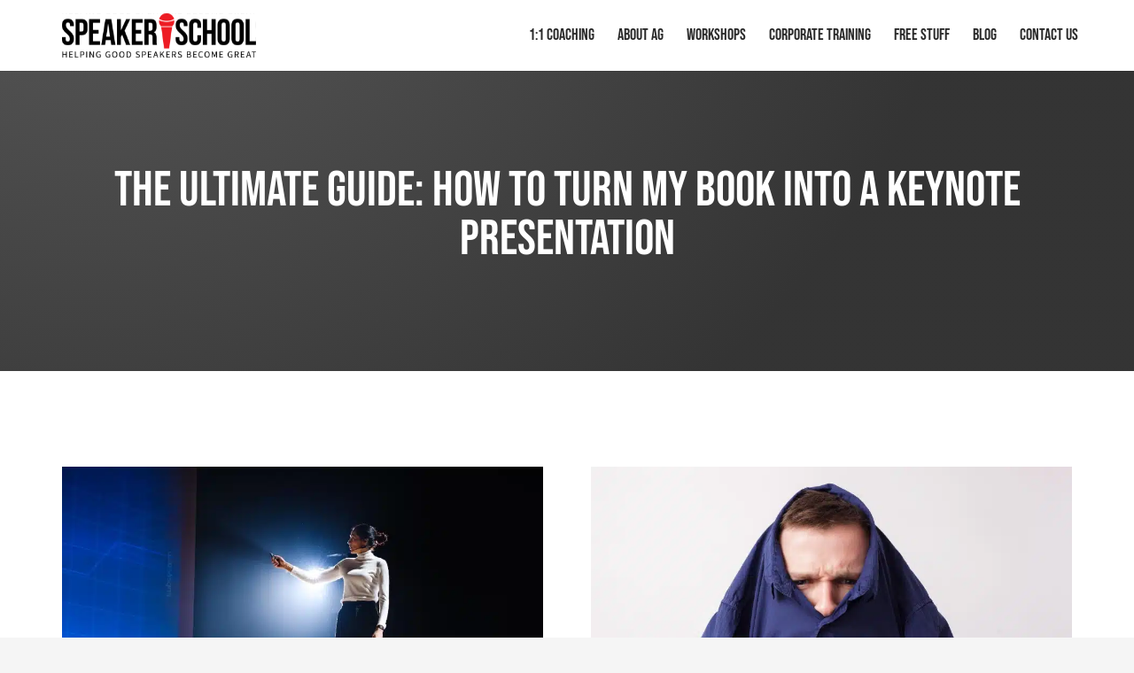

--- FILE ---
content_type: image/svg+xml
request_url: https://www.thespeakerschool.com.au/wp-content/uploads/2023/09/Speaker-School-Logo_COL-1.svg
body_size: 55547
content:
<svg width="517" height="118" viewBox="0 0 517 118" fill="none" xmlns="http://www.w3.org/2000/svg" xmlns:xlink="http://www.w3.org/1999/xlink">
<rect width="517" height="118" fill="url(#pattern0)"/>
<defs>
<pattern id="pattern0" patternContentUnits="objectBoundingBox" width="1" height="1">
<use xlink:href="#image0_405_6" transform="matrix(0.000372333 0 0 0.00163132 -0.000787262 0)"/>
</pattern>
<image id="image0_405_6" width="2690" height="613" xlink:href="[data-uri]"/>
</defs>
</svg>
